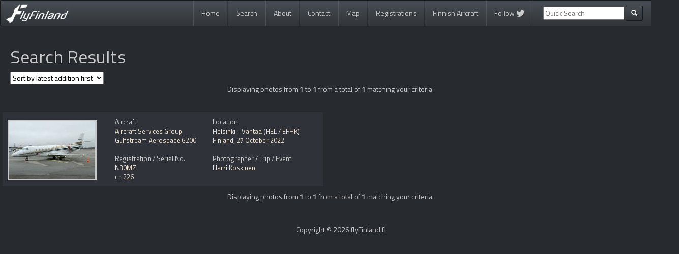

--- FILE ---
content_type: text/html; charset=UTF-8
request_url: https://www.flyfinland.fi/index.php?page=searchresults&category=byregistration&registration=N30MZ
body_size: 10463
content:

<!DOCTYPE html>
<html lang="en">
  <head>
    <meta charset="utf-8">
    <meta http-equiv="X-UA-Compatible" content="IE=edge">
    <meta name="viewport" content="width=device-width, initial-scale=1">
	<meta name="keywords" content="fly Finland, flyFinland, planespotting, spotting, aviation, photos, aircraft, jussi seppälä, kalle ahtola, harri koskinen, ilkka portti, peter fagerström, jussi kettunen"/>
	<meta name="description" content="Search Results from the FlyFinland database"/>
	
		
    <title>Search Results - FlyFinland.fi</title>
	
	<link rel="alternate" type="application/rss+xml" title="FlyFinland.fi RSS Feed" href="https://www.flyfinland.fi/rss/" />
	<link rel="shortcut icon" href="https://www.flyfinland.fi/favicon.ico" type="image/x-icon" /> 
	
	
    <!-- Bootstrap -->	
    <link href="https://www.flyfinland.fi/css/bootstrap.css" rel="stylesheet">
	
	<!-- Bootstrap select -->
	<link rel="stylesheet" href="https://cdn.jsdelivr.net/npm/bootstrap-select@1.13.9/dist/css/bootstrap-select.min.css">
	
	<!-- Font Awesome -->	
	<script src="https://use.fontawesome.com/8a900c961e.js"></script>

		
	<!-- FlyFinland -->
    <link href="https://www.flyfinland.fi/css/flyfinland_styles.css" rel="stylesheet">
	<link href='https://fonts.googleapis.com/css?family=Titillium+Web' rel='stylesheet' type='text/css'>

	

    <!-- HTML5 Shim and Respond.js IE8 support of HTML5 elements and media queries -->
    <!-- WARNING: Respond.js doesn't work if you view the page via file:// -->
    <!--[if lt IE 9]>
      <script src="https://oss.maxcdn.com/libs/html5shiv/3.7.0/html5shiv.js"></script>
      <script src="https://oss.maxcdn.com/libs/respond.js/1.4.2/respond.min.js"></script>
    <![endif]-->

	<!-- JSON-LD Context -->

	<script type="application/ld+json">
		{ "@context" : "http://schema.org",
		  "@type" : "Organization",
		  "name" : "FlyFinland",
		  "url" : "http://www.flyfinland.fi/",
		  "sameAs" : ["https://twitter.com/flyFinland_fi"]
		}
	</script>
	
	<!-- Google Analytics -->
	<script nonce="psgEyk9c2l0D8YGdFhsnBg==" type="text/javascript">

	  var _gaq = _gaq || [];
	  _gaq.push(['_setAccount', 'UA-12262430-3']);
	  _gaq.push(['_trackPageview']);

	  (function() {
		var ga = document.createElement('script'); ga.type = 'text/javascript'; ga.async = true;
		ga.src = ('https:' == document.location.protocol ? 'https://ssl' : 'http://www') + '.google-analytics.com/ga.js';
		var s = document.getElementsByTagName('script')[0]; s.parentNode.insertBefore(ga, s);
	  })();

	</script>	
	
	<!-- Google tag (gtag.js) -->
	<script async src="https://www.googletagmanager.com/gtag/js?id=G-39SP8W5MTV"></script>
	<script nonce="psgEyk9c2l0D8YGdFhsnBg==">
	window.dataLayer = window.dataLayer || [];
	function gtag(){dataLayer.push(arguments);}
	gtag('js', new Date());
	 
	gtag('config', 'G-39SP8W5MTV');
	</script>	
	
  </head>
  <body>
    
<div class="container">

<nav role="navigation" class="navbar navbar-default">
        <!-- Brand and toggle get grouped for better mobile display -->
        <div class="navbar-header">
            <button type="button" data-target="#navbarCollapse" data-toggle="collapse" class="navbar-toggle">
                <span class="sr-only">Toggle navigation</span>
                <span class="icon-bar"></span>
                <span class="icon-bar"></span>
                <span class="icon-bar"></span>
            </button>
            <a href="https://www.flyfinland.fi/" class="navbar-brand"><img src="https://www.flyfinland.fi/img/main_logo_small.png" /><!-- Aviation Photography--></a>
        </div>
        <!-- Collection of nav links and other content for toggling -->
   <div id="navbarCollapse" class="collapse navbar-collapse">
	<ul class="nav navbar-nav pull-right">
	  <li class=""><a href="https://www.flyfinland.fi/">Home</a></li>
	  <li class=""><a href="https://www.flyfinland.fi/search/">Search</a></li>
	  <li class=""><a href="https://www.flyfinland.fi/about/">About</a></li>
	  <li class=""><a href="https://www.flyfinland.fi/contact/">Contact</a></li>
	  <li class=""><a href="https://www.flyfinland.fi/map/">Map</a></li>
	  <li class=""><a href="https://www.flyfinland.fi/registrations">Registrations</a></li>
	  <li class=""><a href="https://www.flyfinland.fi/finnishaircraft/">Finnish Aircraft</a></li>
	  <li class=""><a href="https://twitter.com/flyFinland_fi">Follow <i class="fa fa-twitter fa-lg" aria-hidden="true"></i></a></li>

	  
	  	  <form class="navbar-form navbar-left ff_navbar" action="/index.php" method="get" role="search">
			<div class="form-group">
				<input type="hidden" name="page" value="searchresults" />
				<input type="hidden" name="category" value="byfreetextsearch" />
				<input type="text" name="textsearch" placeholder="Quick Search">
			</div>
            <button type="submit" class="btn btn-default btn-sm"><span class="glyphicon glyphicon-search"></span></button>
				
      </form>
	 	  
	</ul>
</div>
</nav>
</div> <!-- end main container -->

<!-- start content container -->
<div class="container">
<div class="main_content_container">
		
	

<div class="row">
	<div class="col-lg-12 col-md-12 col-sm-12 col-xs-12">
    	
        <h1>Search Results</h1>
	
    	<div class="sort_results">
            
            <form method="get">  
            
            <!-- get the current url values to hidden values and dropdown menu-->
            <input type="hidden" name="page" value="searchresults" /><input type="hidden" name="category" value="" /><input type="hidden" name="constructionnumber" value="" /><input type="hidden" name="registration" value="" /><input type="hidden" name="airline" value="" /><input type="hidden" name="aircraft_generic_type" value="" /><input type="hidden" name="tag" value="" /><input type="hidden" name="textsearch" value="" /><input type="hidden" name="country" value="" /><input type="hidden" name="place" value="" /><input type="hidden" name="photodate" value="" /><input type="hidden" name="photographer" value="" /><input type="hidden" name="trip" value="" /><input type="hidden" name="photopage" value="1" />            
            <select name="sortby" id="select_sortby" onchange="this.form.submit();">
       			<option value="latest_addition" >Sort by latest addition first</option>
				<option value="oldest_addition" >Sort by oldest addition first</option>
        		<option value="latest_date" >Sort by latest date first</option>
        		<option value="oldest_date" >Sort by oldest date first</option>
        		</select>
                       
            </form>
			</div>
        
        <div class="row"><div class="col-lg-12 col-md-12 col-sm-12 col-xs-12 text-center">
					Displaying photos from <b>1</b> to <b>1</b> from a total of <b>1</b> matching your criteria.
			</div><div class="col-lg-12 col-md-12 col-sm-12 col-xs-12 text-center"><ul class="pagination pagination-sm"></ul></div><div class="row"><div class="col-lg-6 col-md-8 col-sm-12 col-xs-12">
		
			<div class="searchresult_item">
		
				<div class="searchresult_thumb">
							<a href="https://www.flyfinland.fi/view/42854"><img src="/photos/small/42854.jpg"
							class="img-responsive" alt="42854"/></a>
				</div><div class="searchresult_left">

							Aircraft<br/>
								<a href="index.php?page=searchresults&#38;category=byairline&#38;airline=Aircraft+Services+Group">Aircraft Services Group</a><br/>
								<a href="index.php?page=searchresults&#38;category=byaircraft&#38;aircraft_generic_type=Gulfstream+Aerospace+G200">Gulfstream Aerospace G200</a>
							<br/>	
							<br/>
							Registration / Serial No.
							<br/>
							<a href="index.php?page=searchresults&#38;category=byregistration&#38;registration=N30MZ">N30MZ</a> <br/>
							<a href="index.php?page=searchresults&#38;category=bycn&#38;constructionnumber=226">cn 226</a><br/>						
		
						</div><div class="searchresult_right">
						Location<br/>
						<a href="index.php?page=searchresults&#38;category=byplace&#38;place=Helsinki+-+Vantaa+%28HEL+%2F+EFHK%29">Helsinki - Vantaa (HEL / EFHK)</a><br/>
						<a href="index.php?page=searchresults&#38;category=bycountry&#38;country=Finland">Finland</a>, 
						<a href="index.php?page=searchresults&#38;category=bydate&#38;photodate=2022-10-27">27 October 2022</a>
						<br/>
						<br/>
						Photographer / Trip / Event<br/>
						<a href="index.php?page=searchresults&#38;category=byphotographer&#38;photographer=Harri Koskinen">Harri Koskinen</a><br/>
						</div><div class="clearfix"></div></div></div></div><div class="row"><div class="col-lg-12 col-md-12 col-sm-12 col-xs-12 text-center">
					Displaying photos from <b>1</b> to <b>1</b> from a total of <b>1</b> matching your criteria.
			</div><div class="col-lg-12 col-md-12 col-sm-12 col-xs-12 text-center"><ul class="pagination pagination-sm"></ul></div>        </div>
    </div>


	
</div>
</div> <!-- end content container -->

<!-- start main container -->
<div class="container">
	<div class="row">
		<div class="col-lg-12 col-md-12 col-sm-12 col-xs-12 text-center copyright">
			Copyright &#169; 2026 flyFinland.fi
		</div>
		
	</div>
			
</div>		

    <!-- jQuery (necessary for Bootstrap's JavaScript plugins) -->
    <!--<script src="https://ajax.googleapis.com/ajax/libs/jquery/1.11.0/jquery.min.js"></script> OBSOLETE -->
	<script src="https://code.jquery.com/jquery-3.4.1.min.js" integrity="sha256-CSXorXvZcTkaix6Yvo6HppcZGetbYMGWSFlBw8HfCJo=" crossorigin="anonymous"></script>
	<script src="https://cdnjs.cloudflare.com/ajax/libs/popper.js/1.12.3/umd/popper.min.js" integrity="sha384-vFJXuSJphROIrBnz7yo7oB41mKfc8JzQZiCq4NCceLEaO4IHwicKwpJf9c9IpFgh" crossorigin="anonymous"></script>	
	<!--<script src="https://maps.googleapis.com/maps/api/js?v=3.exp"></script>-->
    <!-- Include all compiled plugins (below), or include individual files as needed -->
    <script src="https://maxcdn.bootstrapcdn.com/bootstrap/4.0.0-beta.2/js/bootstrap.min.js" integrity="sha384-alpBpkh1PFOepccYVYDB4do5UnbKysX5WZXm3XxPqe5iKTfUKjNkCk9SaVuEZflJ" crossorigin="anonymous"></script>
	<script src="https://cdn.jsdelivr.net/npm/bootstrap-select@1.13.9/dist/js/bootstrap-select.min.js"></script>
	<!--<script src="https://www.flyfinland.fi/js/bootstrap.min.js"></script> OBSOLETE-->
	<script src="https://www.flyfinland.fi/js/ff.js"></script>
	
		
  </body>
</html>



--- FILE ---
content_type: text/javascript
request_url: https://www.flyfinland.fi/js/ff.js
body_size: 1150
content:
$(document).ready(function() {

/* boostrap tooltip */

$(function () {
  $('[data-toggle="tooltip"]').tooltip()
})

	//viewphoto: muutetaan informaatiokent�n leveys kuvan leveyden mukaan
/*
		$( "#viewphoto_large" ).ready(function() {

		alert($("#viewphoto_large").width());
		alert("test");
	});
*/
/**********************/
// kuva-linkkien hover-efekti
	
	$("a > img, .fincollection_category_item").hover(
		function() {
		$(this).stop().animate({"opacity": "0.6"}, "fast");
		},
		function() {
		$(this).stop().animate({"opacity": "1"}, "fast");
		});
	

/**********************/
//search form - trips
	$( ".searchform_trips" ).each(function( index ) {		
		var originalHeight = $(this).height();
		
		if($(this).height() > 220){
			$(this).height(220);
			$( '<div class="searchform_trips_showmore">Show more...</div>' ).insertAfter(this);
			
			$( ".searchform_trips_showmore" ).click(function() {
				$(this).prev(".searchform_trips").css({
					'height': 'auto'
				});
				$(this).hide();
			});
			
		}
		
	});

/*******************/
//viewphoto - toggle responsive

	$( "#viewphoto_large" ).click(function() {
		$( "#viewphoto_large" ).toggleClass("img-responsive");
	});
});